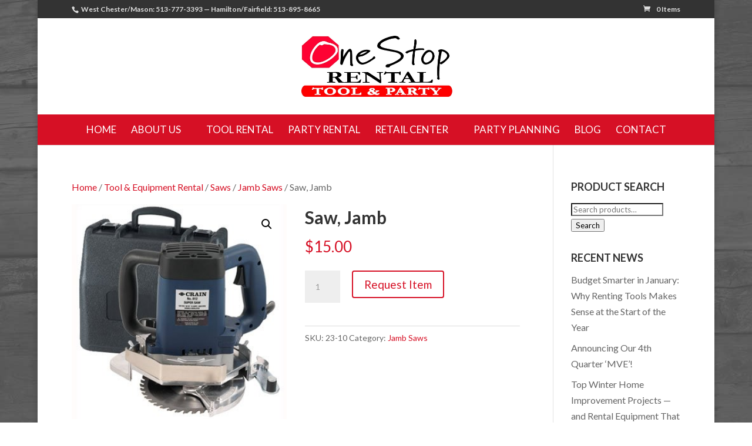

--- FILE ---
content_type: text/html; charset=UTF-8
request_url: https://www.onestoprent.com/product/saw-jamb/
body_size: 14059
content:
<!DOCTYPE html>
<html lang="en-US">
<head>
	<meta charset="UTF-8" />
<meta http-equiv="X-UA-Compatible" content="IE=edge">
	<link rel="pingback" href="https://www.onestoprent.com/xmlrpc.php" />

	<script type="text/javascript">
		document.documentElement.className = 'js';
	</script>

	<meta name='robots' content='index, follow, max-image-preview:large, max-snippet:-1, max-video-preview:-1' />
<script type="text/javascript">
			let jqueryParams=[],jQuery=function(r){return jqueryParams=[...jqueryParams,r],jQuery},$=function(r){return jqueryParams=[...jqueryParams,r],$};window.jQuery=jQuery,window.$=jQuery;let customHeadScripts=!1;jQuery.fn=jQuery.prototype={},$.fn=jQuery.prototype={},jQuery.noConflict=function(r){if(window.jQuery)return jQuery=window.jQuery,$=window.jQuery,customHeadScripts=!0,jQuery.noConflict},jQuery.ready=function(r){jqueryParams=[...jqueryParams,r]},$.ready=function(r){jqueryParams=[...jqueryParams,r]},jQuery.load=function(r){jqueryParams=[...jqueryParams,r]},$.load=function(r){jqueryParams=[...jqueryParams,r]},jQuery.fn.ready=function(r){jqueryParams=[...jqueryParams,r]},$.fn.ready=function(r){jqueryParams=[...jqueryParams,r]};</script>
	<!-- This site is optimized with the Yoast SEO plugin v26.8 - https://yoast.com/product/yoast-seo-wordpress/ -->
	<title>Saw, Jamb - Jamb Saws - One Stop Rental</title>
	<meta name="description" content="Minimum (Hours): $0 (0) Per Day: $15 Per Week: $45 Per Month: $135 &amp; Jamb Saws available for rental at One Stop Rental located here in Cincinnati, West Chester and Hamilton, Ohio." />
	<link rel="canonical" href="https://www.onestoprent.com/product/saw-jamb/" />
	<meta property="og:locale" content="en_US" />
	<meta property="og:type" content="article" />
	<meta property="og:title" content="Saw, Jamb - Jamb Saws - One Stop Rental" />
	<meta property="og:description" content="Minimum (Hours): $0 (0) Per Day: $15 Per Week: $45 Per Month: $135 &amp; Jamb Saws available for rental at One Stop Rental located here in Cincinnati, West Chester and Hamilton, Ohio." />
	<meta property="og:url" content="https://www.onestoprent.com/product/saw-jamb/" />
	<meta property="og:site_name" content="One Stop Rental" />
	<meta property="article:publisher" content="https://www.facebook.com/onestoprent/" />
	<meta property="article:modified_time" content="2017-12-11T16:49:40+00:00" />
	<meta property="og:image" content="https://www.onestoprent.com/wp-content/uploads/SAW-JAMB.jpg" />
	<meta property="og:image:width" content="340" />
	<meta property="og:image:height" content="340" />
	<meta property="og:image:type" content="image/jpeg" />
	<meta name="twitter:card" content="summary_large_image" />
	<meta name="twitter:site" content="@onestoprental" />
	<script type="application/ld+json" class="yoast-schema-graph">{"@context":"https://schema.org","@graph":[{"@type":"WebPage","@id":"https://www.onestoprent.com/product/saw-jamb/","url":"https://www.onestoprent.com/product/saw-jamb/","name":"Saw, Jamb - Jamb Saws - One Stop Rental","isPartOf":{"@id":"https://www.onestoprent.com/#website"},"primaryImageOfPage":{"@id":"https://www.onestoprent.com/product/saw-jamb/#primaryimage"},"image":{"@id":"https://www.onestoprent.com/product/saw-jamb/#primaryimage"},"thumbnailUrl":"https://www.onestoprent.com/wp-content/uploads/SAW-JAMB.jpg","datePublished":"2016-12-12T21:09:15+00:00","dateModified":"2017-12-11T16:49:40+00:00","description":"Minimum (Hours): $0 (0) Per Day: $15 Per Week: $45 Per Month: $135 & Jamb Saws available for rental at One Stop Rental located here in Cincinnati, West Chester and Hamilton, Ohio.","breadcrumb":{"@id":"https://www.onestoprent.com/product/saw-jamb/#breadcrumb"},"inLanguage":"en-US","potentialAction":[{"@type":"ReadAction","target":["https://www.onestoprent.com/product/saw-jamb/"]}]},{"@type":"ImageObject","inLanguage":"en-US","@id":"https://www.onestoprent.com/product/saw-jamb/#primaryimage","url":"https://www.onestoprent.com/wp-content/uploads/SAW-JAMB.jpg","contentUrl":"https://www.onestoprent.com/wp-content/uploads/SAW-JAMB.jpg","width":340,"height":340},{"@type":"BreadcrumbList","@id":"https://www.onestoprent.com/product/saw-jamb/#breadcrumb","itemListElement":[{"@type":"ListItem","position":1,"name":"Home","item":"https://www.onestoprent.com/"},{"@type":"ListItem","position":2,"name":"All Products","item":"https://www.onestoprent.com/all-products/"},{"@type":"ListItem","position":3,"name":"Saw, Jamb"}]},{"@type":"WebSite","@id":"https://www.onestoprent.com/#website","url":"https://www.onestoprent.com/","name":"One Stop Rental","description":"One Stop Rental specializes in tool and equipment rentals, as well as, party equipment and tent rentals. Let us be the One Stop for your rental needs.","publisher":{"@id":"https://www.onestoprent.com/#organization"},"potentialAction":[{"@type":"SearchAction","target":{"@type":"EntryPoint","urlTemplate":"https://www.onestoprent.com/?s={search_term_string}"},"query-input":{"@type":"PropertyValueSpecification","valueRequired":true,"valueName":"search_term_string"}}],"inLanguage":"en-US"},{"@type":"Organization","@id":"https://www.onestoprent.com/#organization","name":"One Stop Rental","url":"https://www.onestoprent.com/","logo":{"@type":"ImageObject","inLanguage":"en-US","@id":"https://www.onestoprent.com/#/schema/logo/image/","url":"https://www.onestoprent.com/wp-content/uploads/2016/12/jse_One_Stop_Logo.jpg","contentUrl":"https://www.onestoprent.com/wp-content/uploads/2016/12/jse_One_Stop_Logo.jpg","width":500,"height":204,"caption":"One Stop Rental"},"image":{"@id":"https://www.onestoprent.com/#/schema/logo/image/"},"sameAs":["https://www.facebook.com/onestoprent/","https://x.com/onestoprental","https://www.youtube.com/user/OneStopRental?feature=watch"]}]}</script>
	<!-- / Yoast SEO plugin. -->


<link rel='dns-prefetch' href='//fonts.googleapis.com' />
<link rel="alternate" type="application/rss+xml" title="One Stop Rental &raquo; Feed" href="https://www.onestoprent.com/feed/" />
<link rel="alternate" type="application/rss+xml" title="One Stop Rental &raquo; Comments Feed" href="https://www.onestoprent.com/comments/feed/" />
<link rel="alternate" title="oEmbed (JSON)" type="application/json+oembed" href="https://www.onestoprent.com/wp-json/oembed/1.0/embed?url=https%3A%2F%2Fwww.onestoprent.com%2Fproduct%2Fsaw-jamb%2F" />
<link rel="alternate" title="oEmbed (XML)" type="text/xml+oembed" href="https://www.onestoprent.com/wp-json/oembed/1.0/embed?url=https%3A%2F%2Fwww.onestoprent.com%2Fproduct%2Fsaw-jamb%2F&#038;format=xml" />
<meta content="Divi v.4.27.5" name="generator"/><style id='wp-block-library-inline-css' type='text/css'>
:root{--wp-block-synced-color:#7a00df;--wp-block-synced-color--rgb:122,0,223;--wp-bound-block-color:var(--wp-block-synced-color);--wp-editor-canvas-background:#ddd;--wp-admin-theme-color:#007cba;--wp-admin-theme-color--rgb:0,124,186;--wp-admin-theme-color-darker-10:#006ba1;--wp-admin-theme-color-darker-10--rgb:0,107,160.5;--wp-admin-theme-color-darker-20:#005a87;--wp-admin-theme-color-darker-20--rgb:0,90,135;--wp-admin-border-width-focus:2px}@media (min-resolution:192dpi){:root{--wp-admin-border-width-focus:1.5px}}.wp-element-button{cursor:pointer}:root .has-very-light-gray-background-color{background-color:#eee}:root .has-very-dark-gray-background-color{background-color:#313131}:root .has-very-light-gray-color{color:#eee}:root .has-very-dark-gray-color{color:#313131}:root .has-vivid-green-cyan-to-vivid-cyan-blue-gradient-background{background:linear-gradient(135deg,#00d084,#0693e3)}:root .has-purple-crush-gradient-background{background:linear-gradient(135deg,#34e2e4,#4721fb 50%,#ab1dfe)}:root .has-hazy-dawn-gradient-background{background:linear-gradient(135deg,#faaca8,#dad0ec)}:root .has-subdued-olive-gradient-background{background:linear-gradient(135deg,#fafae1,#67a671)}:root .has-atomic-cream-gradient-background{background:linear-gradient(135deg,#fdd79a,#004a59)}:root .has-nightshade-gradient-background{background:linear-gradient(135deg,#330968,#31cdcf)}:root .has-midnight-gradient-background{background:linear-gradient(135deg,#020381,#2874fc)}:root{--wp--preset--font-size--normal:16px;--wp--preset--font-size--huge:42px}.has-regular-font-size{font-size:1em}.has-larger-font-size{font-size:2.625em}.has-normal-font-size{font-size:var(--wp--preset--font-size--normal)}.has-huge-font-size{font-size:var(--wp--preset--font-size--huge)}.has-text-align-center{text-align:center}.has-text-align-left{text-align:left}.has-text-align-right{text-align:right}.has-fit-text{white-space:nowrap!important}#end-resizable-editor-section{display:none}.aligncenter{clear:both}.items-justified-left{justify-content:flex-start}.items-justified-center{justify-content:center}.items-justified-right{justify-content:flex-end}.items-justified-space-between{justify-content:space-between}.screen-reader-text{border:0;clip-path:inset(50%);height:1px;margin:-1px;overflow:hidden;padding:0;position:absolute;width:1px;word-wrap:normal!important}.screen-reader-text:focus{background-color:#ddd;clip-path:none;color:#444;display:block;font-size:1em;height:auto;left:5px;line-height:normal;padding:15px 23px 14px;text-decoration:none;top:5px;width:auto;z-index:100000}html :where(.has-border-color){border-style:solid}html :where([style*=border-top-color]){border-top-style:solid}html :where([style*=border-right-color]){border-right-style:solid}html :where([style*=border-bottom-color]){border-bottom-style:solid}html :where([style*=border-left-color]){border-left-style:solid}html :where([style*=border-width]){border-style:solid}html :where([style*=border-top-width]){border-top-style:solid}html :where([style*=border-right-width]){border-right-style:solid}html :where([style*=border-bottom-width]){border-bottom-style:solid}html :where([style*=border-left-width]){border-left-style:solid}html :where(img[class*=wp-image-]){height:auto;max-width:100%}:where(figure){margin:0 0 1em}html :where(.is-position-sticky){--wp-admin--admin-bar--position-offset:var(--wp-admin--admin-bar--height,0px)}@media screen and (max-width:600px){html :where(.is-position-sticky){--wp-admin--admin-bar--position-offset:0px}}

/*# sourceURL=wp-block-library-inline-css */
</style><style id='global-styles-inline-css' type='text/css'>
:root{--wp--preset--aspect-ratio--square: 1;--wp--preset--aspect-ratio--4-3: 4/3;--wp--preset--aspect-ratio--3-4: 3/4;--wp--preset--aspect-ratio--3-2: 3/2;--wp--preset--aspect-ratio--2-3: 2/3;--wp--preset--aspect-ratio--16-9: 16/9;--wp--preset--aspect-ratio--9-16: 9/16;--wp--preset--color--black: #000000;--wp--preset--color--cyan-bluish-gray: #abb8c3;--wp--preset--color--white: #ffffff;--wp--preset--color--pale-pink: #f78da7;--wp--preset--color--vivid-red: #cf2e2e;--wp--preset--color--luminous-vivid-orange: #ff6900;--wp--preset--color--luminous-vivid-amber: #fcb900;--wp--preset--color--light-green-cyan: #7bdcb5;--wp--preset--color--vivid-green-cyan: #00d084;--wp--preset--color--pale-cyan-blue: #8ed1fc;--wp--preset--color--vivid-cyan-blue: #0693e3;--wp--preset--color--vivid-purple: #9b51e0;--wp--preset--gradient--vivid-cyan-blue-to-vivid-purple: linear-gradient(135deg,rgb(6,147,227) 0%,rgb(155,81,224) 100%);--wp--preset--gradient--light-green-cyan-to-vivid-green-cyan: linear-gradient(135deg,rgb(122,220,180) 0%,rgb(0,208,130) 100%);--wp--preset--gradient--luminous-vivid-amber-to-luminous-vivid-orange: linear-gradient(135deg,rgb(252,185,0) 0%,rgb(255,105,0) 100%);--wp--preset--gradient--luminous-vivid-orange-to-vivid-red: linear-gradient(135deg,rgb(255,105,0) 0%,rgb(207,46,46) 100%);--wp--preset--gradient--very-light-gray-to-cyan-bluish-gray: linear-gradient(135deg,rgb(238,238,238) 0%,rgb(169,184,195) 100%);--wp--preset--gradient--cool-to-warm-spectrum: linear-gradient(135deg,rgb(74,234,220) 0%,rgb(151,120,209) 20%,rgb(207,42,186) 40%,rgb(238,44,130) 60%,rgb(251,105,98) 80%,rgb(254,248,76) 100%);--wp--preset--gradient--blush-light-purple: linear-gradient(135deg,rgb(255,206,236) 0%,rgb(152,150,240) 100%);--wp--preset--gradient--blush-bordeaux: linear-gradient(135deg,rgb(254,205,165) 0%,rgb(254,45,45) 50%,rgb(107,0,62) 100%);--wp--preset--gradient--luminous-dusk: linear-gradient(135deg,rgb(255,203,112) 0%,rgb(199,81,192) 50%,rgb(65,88,208) 100%);--wp--preset--gradient--pale-ocean: linear-gradient(135deg,rgb(255,245,203) 0%,rgb(182,227,212) 50%,rgb(51,167,181) 100%);--wp--preset--gradient--electric-grass: linear-gradient(135deg,rgb(202,248,128) 0%,rgb(113,206,126) 100%);--wp--preset--gradient--midnight: linear-gradient(135deg,rgb(2,3,129) 0%,rgb(40,116,252) 100%);--wp--preset--font-size--small: 13px;--wp--preset--font-size--medium: 20px;--wp--preset--font-size--large: 36px;--wp--preset--font-size--x-large: 42px;--wp--preset--spacing--20: 0.44rem;--wp--preset--spacing--30: 0.67rem;--wp--preset--spacing--40: 1rem;--wp--preset--spacing--50: 1.5rem;--wp--preset--spacing--60: 2.25rem;--wp--preset--spacing--70: 3.38rem;--wp--preset--spacing--80: 5.06rem;--wp--preset--shadow--natural: 6px 6px 9px rgba(0, 0, 0, 0.2);--wp--preset--shadow--deep: 12px 12px 50px rgba(0, 0, 0, 0.4);--wp--preset--shadow--sharp: 6px 6px 0px rgba(0, 0, 0, 0.2);--wp--preset--shadow--outlined: 6px 6px 0px -3px rgb(255, 255, 255), 6px 6px rgb(0, 0, 0);--wp--preset--shadow--crisp: 6px 6px 0px rgb(0, 0, 0);}:root { --wp--style--global--content-size: 823px;--wp--style--global--wide-size: 1080px; }:where(body) { margin: 0; }.wp-site-blocks > .alignleft { float: left; margin-right: 2em; }.wp-site-blocks > .alignright { float: right; margin-left: 2em; }.wp-site-blocks > .aligncenter { justify-content: center; margin-left: auto; margin-right: auto; }:where(.is-layout-flex){gap: 0.5em;}:where(.is-layout-grid){gap: 0.5em;}.is-layout-flow > .alignleft{float: left;margin-inline-start: 0;margin-inline-end: 2em;}.is-layout-flow > .alignright{float: right;margin-inline-start: 2em;margin-inline-end: 0;}.is-layout-flow > .aligncenter{margin-left: auto !important;margin-right: auto !important;}.is-layout-constrained > .alignleft{float: left;margin-inline-start: 0;margin-inline-end: 2em;}.is-layout-constrained > .alignright{float: right;margin-inline-start: 2em;margin-inline-end: 0;}.is-layout-constrained > .aligncenter{margin-left: auto !important;margin-right: auto !important;}.is-layout-constrained > :where(:not(.alignleft):not(.alignright):not(.alignfull)){max-width: var(--wp--style--global--content-size);margin-left: auto !important;margin-right: auto !important;}.is-layout-constrained > .alignwide{max-width: var(--wp--style--global--wide-size);}body .is-layout-flex{display: flex;}.is-layout-flex{flex-wrap: wrap;align-items: center;}.is-layout-flex > :is(*, div){margin: 0;}body .is-layout-grid{display: grid;}.is-layout-grid > :is(*, div){margin: 0;}body{padding-top: 0px;padding-right: 0px;padding-bottom: 0px;padding-left: 0px;}:root :where(.wp-element-button, .wp-block-button__link){background-color: #32373c;border-width: 0;color: #fff;font-family: inherit;font-size: inherit;font-style: inherit;font-weight: inherit;letter-spacing: inherit;line-height: inherit;padding-top: calc(0.667em + 2px);padding-right: calc(1.333em + 2px);padding-bottom: calc(0.667em + 2px);padding-left: calc(1.333em + 2px);text-decoration: none;text-transform: inherit;}.has-black-color{color: var(--wp--preset--color--black) !important;}.has-cyan-bluish-gray-color{color: var(--wp--preset--color--cyan-bluish-gray) !important;}.has-white-color{color: var(--wp--preset--color--white) !important;}.has-pale-pink-color{color: var(--wp--preset--color--pale-pink) !important;}.has-vivid-red-color{color: var(--wp--preset--color--vivid-red) !important;}.has-luminous-vivid-orange-color{color: var(--wp--preset--color--luminous-vivid-orange) !important;}.has-luminous-vivid-amber-color{color: var(--wp--preset--color--luminous-vivid-amber) !important;}.has-light-green-cyan-color{color: var(--wp--preset--color--light-green-cyan) !important;}.has-vivid-green-cyan-color{color: var(--wp--preset--color--vivid-green-cyan) !important;}.has-pale-cyan-blue-color{color: var(--wp--preset--color--pale-cyan-blue) !important;}.has-vivid-cyan-blue-color{color: var(--wp--preset--color--vivid-cyan-blue) !important;}.has-vivid-purple-color{color: var(--wp--preset--color--vivid-purple) !important;}.has-black-background-color{background-color: var(--wp--preset--color--black) !important;}.has-cyan-bluish-gray-background-color{background-color: var(--wp--preset--color--cyan-bluish-gray) !important;}.has-white-background-color{background-color: var(--wp--preset--color--white) !important;}.has-pale-pink-background-color{background-color: var(--wp--preset--color--pale-pink) !important;}.has-vivid-red-background-color{background-color: var(--wp--preset--color--vivid-red) !important;}.has-luminous-vivid-orange-background-color{background-color: var(--wp--preset--color--luminous-vivid-orange) !important;}.has-luminous-vivid-amber-background-color{background-color: var(--wp--preset--color--luminous-vivid-amber) !important;}.has-light-green-cyan-background-color{background-color: var(--wp--preset--color--light-green-cyan) !important;}.has-vivid-green-cyan-background-color{background-color: var(--wp--preset--color--vivid-green-cyan) !important;}.has-pale-cyan-blue-background-color{background-color: var(--wp--preset--color--pale-cyan-blue) !important;}.has-vivid-cyan-blue-background-color{background-color: var(--wp--preset--color--vivid-cyan-blue) !important;}.has-vivid-purple-background-color{background-color: var(--wp--preset--color--vivid-purple) !important;}.has-black-border-color{border-color: var(--wp--preset--color--black) !important;}.has-cyan-bluish-gray-border-color{border-color: var(--wp--preset--color--cyan-bluish-gray) !important;}.has-white-border-color{border-color: var(--wp--preset--color--white) !important;}.has-pale-pink-border-color{border-color: var(--wp--preset--color--pale-pink) !important;}.has-vivid-red-border-color{border-color: var(--wp--preset--color--vivid-red) !important;}.has-luminous-vivid-orange-border-color{border-color: var(--wp--preset--color--luminous-vivid-orange) !important;}.has-luminous-vivid-amber-border-color{border-color: var(--wp--preset--color--luminous-vivid-amber) !important;}.has-light-green-cyan-border-color{border-color: var(--wp--preset--color--light-green-cyan) !important;}.has-vivid-green-cyan-border-color{border-color: var(--wp--preset--color--vivid-green-cyan) !important;}.has-pale-cyan-blue-border-color{border-color: var(--wp--preset--color--pale-cyan-blue) !important;}.has-vivid-cyan-blue-border-color{border-color: var(--wp--preset--color--vivid-cyan-blue) !important;}.has-vivid-purple-border-color{border-color: var(--wp--preset--color--vivid-purple) !important;}.has-vivid-cyan-blue-to-vivid-purple-gradient-background{background: var(--wp--preset--gradient--vivid-cyan-blue-to-vivid-purple) !important;}.has-light-green-cyan-to-vivid-green-cyan-gradient-background{background: var(--wp--preset--gradient--light-green-cyan-to-vivid-green-cyan) !important;}.has-luminous-vivid-amber-to-luminous-vivid-orange-gradient-background{background: var(--wp--preset--gradient--luminous-vivid-amber-to-luminous-vivid-orange) !important;}.has-luminous-vivid-orange-to-vivid-red-gradient-background{background: var(--wp--preset--gradient--luminous-vivid-orange-to-vivid-red) !important;}.has-very-light-gray-to-cyan-bluish-gray-gradient-background{background: var(--wp--preset--gradient--very-light-gray-to-cyan-bluish-gray) !important;}.has-cool-to-warm-spectrum-gradient-background{background: var(--wp--preset--gradient--cool-to-warm-spectrum) !important;}.has-blush-light-purple-gradient-background{background: var(--wp--preset--gradient--blush-light-purple) !important;}.has-blush-bordeaux-gradient-background{background: var(--wp--preset--gradient--blush-bordeaux) !important;}.has-luminous-dusk-gradient-background{background: var(--wp--preset--gradient--luminous-dusk) !important;}.has-pale-ocean-gradient-background{background: var(--wp--preset--gradient--pale-ocean) !important;}.has-electric-grass-gradient-background{background: var(--wp--preset--gradient--electric-grass) !important;}.has-midnight-gradient-background{background: var(--wp--preset--gradient--midnight) !important;}.has-small-font-size{font-size: var(--wp--preset--font-size--small) !important;}.has-medium-font-size{font-size: var(--wp--preset--font-size--medium) !important;}.has-large-font-size{font-size: var(--wp--preset--font-size--large) !important;}.has-x-large-font-size{font-size: var(--wp--preset--font-size--x-large) !important;}
/*# sourceURL=global-styles-inline-css */
</style>

<link rel='stylesheet' id='wp-components-css' href='https://www.onestoprent.com/wp-includes/css/dist/components/style.min.css?ver=6.9' type='text/css' media='all' />
<link rel='stylesheet' id='wp-preferences-css' href='https://www.onestoprent.com/wp-includes/css/dist/preferences/style.min.css?ver=6.9' type='text/css' media='all' />
<link rel='stylesheet' id='wp-block-editor-css' href='https://www.onestoprent.com/wp-includes/css/dist/block-editor/style.min.css?ver=6.9' type='text/css' media='all' />
<link rel='stylesheet' id='popup-maker-block-library-style-css' href='https://www.onestoprent.com/wp-content/plugins/popup-maker/dist/packages/block-library-style.css?ver=dbea705cfafe089d65f1' type='text/css' media='all' />
<link rel='stylesheet' id='photoswipe-css' href='https://www.onestoprent.com/wp-content/plugins/woocommerce/assets/css/photoswipe/photoswipe.min.css?ver=10.4.3' type='text/css' media='all' />
<link rel='stylesheet' id='photoswipe-default-skin-css' href='https://www.onestoprent.com/wp-content/plugins/woocommerce/assets/css/photoswipe/default-skin/default-skin.min.css?ver=10.4.3' type='text/css' media='all' />
<link rel='stylesheet' id='woocommerce-layout-css' href='https://www.onestoprent.com/wp-content/plugins/woocommerce/assets/css/woocommerce-layout.css?ver=10.4.3' type='text/css' media='all' />
<link rel='stylesheet' id='woocommerce-smallscreen-css' href='https://www.onestoprent.com/wp-content/plugins/woocommerce/assets/css/woocommerce-smallscreen.css?ver=10.4.3' type='text/css' media='only screen and (max-width: 768px)' />
<link rel='stylesheet' id='woocommerce-general-css' href='https://www.onestoprent.com/wp-content/plugins/woocommerce/assets/css/woocommerce.css?ver=10.4.3' type='text/css' media='all' />
<style id='woocommerce-inline-inline-css' type='text/css'>
.woocommerce form .form-row .required { visibility: visible; }
/*# sourceURL=woocommerce-inline-inline-css */
</style>
<link rel='stylesheet' id='et-builder-googlefonts-cached-css' href='https://fonts.googleapis.com/css?family=Lato:100,100italic,300,300italic,regular,italic,700,700italic,900,900italic|Bitter:100,200,300,regular,500,600,700,800,900,100italic,200italic,300italic,italic,500italic,600italic,700italic,800italic,900italic&#038;subset=latin,latin-ext,cyrillic,cyrillic-ext,vietnamese&#038;display=swap' type='text/css' media='all' />
<link rel='stylesheet' id='divi-style-pum-css' href='https://www.onestoprent.com/wp-content/themes/Divi/style-static.min.css?ver=4.27.5' type='text/css' media='all' />
<script type="text/javascript" src="https://www.onestoprent.com/wp-includes/js/dist/hooks.min.js?ver=dd5603f07f9220ed27f1" id="wp-hooks-js"></script>
<script type="text/javascript" id="say-what-js-js-extra">
/* <![CDATA[ */
var say_what_data = {"replacements":{"woocommerce|Billing details|":"Customer Information","woocommerce|Your inquiry has been received and is now being reviewed|":"Your order inquiry has been received and is now being reviewed","woocommerce|Your inquiry details are shown below for your reference.|":"Your inquiry details are shown below for your reference. You will be contacted shortly to confirm availability, answer questions and book your reservation (if you choose, of course)","woocommerce|Order Received|":"Inquiry Received","woocommerce|Thank you. Your inquiry has been received.|":"Yay! Your inquiry has been received and is being reviewed. You will be contacted shortly to confirm availability, answer questions and book your reservation (if you choose, of course).","woocommerce|Order Details|":"Inquiry Details","woocommerce|Place order|":"Place Inquiry Request","woocommerce|Proceed to checkout|":"Submit Inquiry","woocommerce|Your inquiry|":"Your Inquiry Request","woocommerce|Add to cart|":"Request Item","|onestoprent.com/wpblog/wp-content/uploads|":"onestoprent.com/wpblog0/wp-content/uploads"}};
//# sourceURL=say-what-js-js-extra
/* ]]> */
</script>
<script type="text/javascript" src="https://www.onestoprent.com/wp-content/plugins/say-what/assets/build/frontend.js?ver=fd31684c45e4d85aeb4e" id="say-what-js-js"></script>
<script type="text/javascript" src="https://www.onestoprent.com/wp-includes/js/jquery/jquery.min.js?ver=3.7.1" id="jquery-core-js"></script>
<script type="text/javascript" src="https://www.onestoprent.com/wp-includes/js/jquery/jquery-migrate.min.js?ver=3.4.1" id="jquery-migrate-js"></script>
<script type="text/javascript" id="jquery-js-after">
/* <![CDATA[ */
jqueryParams.length&&$.each(jqueryParams,function(e,r){if("function"==typeof r){var n=String(r);n.replace("$","jQuery");var a=new Function("return "+n)();$(document).ready(a)}});
//# sourceURL=jquery-js-after
/* ]]> */
</script>
<script type="text/javascript" src="https://www.onestoprent.com/wp-content/plugins/woocommerce/assets/js/jquery-blockui/jquery.blockUI.min.js?ver=2.7.0-wc.10.4.3" id="wc-jquery-blockui-js" defer="defer" data-wp-strategy="defer"></script>
<script type="text/javascript" id="wc-add-to-cart-js-extra">
/* <![CDATA[ */
var wc_add_to_cart_params = {"ajax_url":"/wp-admin/admin-ajax.php","wc_ajax_url":"/?wc-ajax=%%endpoint%%","i18n_view_cart":"View cart","cart_url":"https://www.onestoprent.com/cart/","is_cart":"","cart_redirect_after_add":"no"};
//# sourceURL=wc-add-to-cart-js-extra
/* ]]> */
</script>
<script type="text/javascript" src="https://www.onestoprent.com/wp-content/plugins/woocommerce/assets/js/frontend/add-to-cart.min.js?ver=10.4.3" id="wc-add-to-cart-js" defer="defer" data-wp-strategy="defer"></script>
<script type="text/javascript" src="https://www.onestoprent.com/wp-content/plugins/woocommerce/assets/js/zoom/jquery.zoom.min.js?ver=1.7.21-wc.10.4.3" id="wc-zoom-js" defer="defer" data-wp-strategy="defer"></script>
<script type="text/javascript" src="https://www.onestoprent.com/wp-content/plugins/woocommerce/assets/js/flexslider/jquery.flexslider.min.js?ver=2.7.2-wc.10.4.3" id="wc-flexslider-js" defer="defer" data-wp-strategy="defer"></script>
<script type="text/javascript" src="https://www.onestoprent.com/wp-content/plugins/woocommerce/assets/js/photoswipe/photoswipe.min.js?ver=4.1.1-wc.10.4.3" id="wc-photoswipe-js" defer="defer" data-wp-strategy="defer"></script>
<script type="text/javascript" src="https://www.onestoprent.com/wp-content/plugins/woocommerce/assets/js/photoswipe/photoswipe-ui-default.min.js?ver=4.1.1-wc.10.4.3" id="wc-photoswipe-ui-default-js" defer="defer" data-wp-strategy="defer"></script>
<script type="text/javascript" id="wc-single-product-js-extra">
/* <![CDATA[ */
var wc_single_product_params = {"i18n_required_rating_text":"Please select a rating","i18n_rating_options":["1 of 5 stars","2 of 5 stars","3 of 5 stars","4 of 5 stars","5 of 5 stars"],"i18n_product_gallery_trigger_text":"View full-screen image gallery","review_rating_required":"yes","flexslider":{"rtl":false,"animation":"slide","smoothHeight":true,"directionNav":false,"controlNav":"thumbnails","slideshow":false,"animationSpeed":500,"animationLoop":false,"allowOneSlide":false},"zoom_enabled":"1","zoom_options":[],"photoswipe_enabled":"1","photoswipe_options":{"shareEl":false,"closeOnScroll":false,"history":false,"hideAnimationDuration":0,"showAnimationDuration":0},"flexslider_enabled":"1"};
//# sourceURL=wc-single-product-js-extra
/* ]]> */
</script>
<script type="text/javascript" src="https://www.onestoprent.com/wp-content/plugins/woocommerce/assets/js/frontend/single-product.min.js?ver=10.4.3" id="wc-single-product-js" defer="defer" data-wp-strategy="defer"></script>
<script type="text/javascript" src="https://www.onestoprent.com/wp-content/plugins/woocommerce/assets/js/js-cookie/js.cookie.min.js?ver=2.1.4-wc.10.4.3" id="wc-js-cookie-js" defer="defer" data-wp-strategy="defer"></script>
<script type="text/javascript" id="woocommerce-js-extra">
/* <![CDATA[ */
var woocommerce_params = {"ajax_url":"/wp-admin/admin-ajax.php","wc_ajax_url":"/?wc-ajax=%%endpoint%%","i18n_password_show":"Show password","i18n_password_hide":"Hide password"};
//# sourceURL=woocommerce-js-extra
/* ]]> */
</script>
<script type="text/javascript" src="https://www.onestoprent.com/wp-content/plugins/woocommerce/assets/js/frontend/woocommerce.min.js?ver=10.4.3" id="woocommerce-js" defer="defer" data-wp-strategy="defer"></script>
<link rel="https://api.w.org/" href="https://www.onestoprent.com/wp-json/" /><link rel="alternate" title="JSON" type="application/json" href="https://www.onestoprent.com/wp-json/wp/v2/product/1127" /><link rel="EditURI" type="application/rsd+xml" title="RSD" href="https://www.onestoprent.com/xmlrpc.php?rsd" />
<meta name="generator" content="WordPress 6.9" />
<meta name="generator" content="WooCommerce 10.4.3" />
<link rel='shortlink' href='https://www.onestoprent.com/?p=1127' />
<!-- Facebook Pixel Code -->
<script>
 !function(f,b,e,v,n,t,s)
 {if(f.fbq)return;n=f.fbq=function(){n.callMethod?
 n.callMethod.apply(n,arguments):n.queue.push(arguments)};
 if(!f._fbq)f._fbq=n;n.push=n;n.loaded=!0;n.version='2.0';
 n.queue=[];t=b.createElement(e);t.async=!0;
 t.src=v;s=b.getElementsByTagName(e)[0];
 s.parentNode.insertBefore(t,s)}(window, document,'script',
 'https://connect.facebook.net/en_US/fbevents.js');
 fbq('init', '285506298649211');
 fbq('track', 'PageView');
</script>
<noscript><img height="1" width="1" style="display:none"
 src="https://www.facebook.com/tr?id=285506298649211&ev=PageView&noscript=1"
/></noscript>
<!-- End Facebook Pixel Code -->

<!-- Global site tag (gtag.js) - Google Ads: 863684746 -->
<script async src="https://www.googletagmanager.com/gtag/js?id=AW-863684746"></script>
<script>
  window.dataLayer = window.dataLayer || [];
  function gtag(){dataLayer.push(arguments);}
  gtag('js', new Date());
  gtag('config', 'AW-863684746');
</script>

<!-- Google tag (gtag.js) --> <script async src="https://www.googletagmanager.com/gtag/js?id=G-6EVW0FK09L"></script> <script>   window.dataLayer = window.dataLayer || [];   function gtag(){dataLayer.push(arguments);}   gtag('js', new Date());   gtag('config', 'G-6EVW0FK09L'); </script>
<meta name="viewport" content="width=device-width, initial-scale=1.0, maximum-scale=1.0, user-scalable=0" />	<noscript><style>.woocommerce-product-gallery{ opacity: 1 !important; }</style></noscript>
	<style type="text/css" id="custom-background-css">
body.custom-background { background-image: url("https://onestoprent.com//wp-content/uploads/2016/12/bg-14.jpg"); background-position: center top; background-size: auto; background-repeat: repeat; background-attachment: scroll; }
</style>
	<link rel="stylesheet" id="et-divi-customizer-global-cached-inline-styles" href="https://www.onestoprent.com/wp-content/et-cache/global/et-divi-customizer-global.min.css?ver=1768048945" /><link rel='stylesheet' id='wc-blocks-style-css' href='https://www.onestoprent.com/wp-content/plugins/woocommerce/assets/client/blocks/wc-blocks.css?ver=wc-10.4.3' type='text/css' media='all' />
</head>
<body data-rsssl=1 class="wp-singular product-template-default single single-product postid-1127 custom-background wp-theme-Divi theme-Divi woocommerce woocommerce-page woocommerce-no-js yith-ctpw et_pb_button_helper_class et_non_fixed_nav et_show_nav et_secondary_nav_enabled et_primary_nav_dropdown_animation_fade et_secondary_nav_dropdown_animation_fade et_header_style_centered et_pb_footer_columns4 et_boxed_layout et_pb_gutter osx et_pb_gutters3 et_right_sidebar et_divi_theme et-db">
	<div id="page-container">

					<div id="top-header">
			<div class="container clearfix">

			
				<div id="et-info">
									<span id="et-info-phone"> West Chester/Mason: 513-777-3393 — Hamilton/Fairfield: 513-895-8665</span>
				
				
								</div>

			
				<div id="et-secondary-menu">
				<a href="https://www.onestoprent.com/cart/" class="et-cart-info">
				<span>0 Items</span>
			</a>				</div>

			</div>
		</div>
		
	
			<header id="main-header" data-height-onload="164">
			<div class="container clearfix et_menu_container">
							<div class="logo_container">
					<span class="logo_helper"></span>
					<a href="https://www.onestoprent.com/">
						<img src="https://www.onestoprent.com/wp-content/uploads/2016/12/jse_One_Stop_Logo.jpg" width="500" height="204" alt="One Stop Rental" id="logo" data-height-percentage="64" />
					</a>
				</div>
							<div id="et-top-navigation" data-height="164" data-fixed-height="40">
											<nav id="top-menu-nav">
						<ul id="top-menu" class="nav"><li id="menu-item-1626" class="menu-item menu-item-type-custom menu-item-object-custom menu-item-1626"><a href="https://onestoprent.com//">Home</a></li>
<li id="menu-item-3359" class="menu-item menu-item-type-post_type menu-item-object-page menu-item-has-children menu-item-3359"><a href="https://www.onestoprent.com/our-company/">About Us</a>
<ul class="sub-menu">
	<li id="menu-item-3360" class="menu-item menu-item-type-post_type menu-item-object-page menu-item-3360"><a href="https://www.onestoprent.com/our-company/">Our Company</a></li>
	<li id="menu-item-25103" class="menu-item menu-item-type-post_type menu-item-object-page menu-item-25103"><a href="https://www.onestoprent.com/hours-locations/">Hours &#038; Locations</a></li>
	<li id="menu-item-25102" class="menu-item menu-item-type-post_type menu-item-object-page menu-item-25102"><a href="https://www.onestoprent.com/faq/">FAQ</a></li>
	<li id="menu-item-26164" class="menu-item menu-item-type-post_type menu-item-object-page menu-item-26164"><a href="https://www.onestoprent.com/testimonials/">Testimonials</a></li>
	<li id="menu-item-25101" class="menu-item menu-item-type-post_type menu-item-object-page menu-item-25101"><a href="https://www.onestoprent.com/join-our-team/">Join Our Team</a></li>
	<li id="menu-item-25100" class="menu-item menu-item-type-post_type menu-item-object-page menu-item-25100"><a href="https://www.onestoprent.com/eclub/">Join Our E-Club</a></li>
	<li id="menu-item-25099" class="menu-item menu-item-type-post_type menu-item-object-page menu-item-25099"><a href="https://www.onestoprent.com/credit/">Apply for Credit</a></li>
</ul>
</li>
<li id="menu-item-26071" class="menu-item menu-item-type-taxonomy menu-item-object-product_cat current-product-ancestor menu-item-26071"><a href="https://www.onestoprent.com/cincinnati-tool-rental/">Tool Rental</a></li>
<li id="menu-item-26072" class="menu-item menu-item-type-taxonomy menu-item-object-product_cat menu-item-26072"><a href="https://www.onestoprent.com/party-and-event-rental/">Party Rental</a></li>
<li id="menu-item-25972" class="menu-item menu-item-type-custom menu-item-object-custom menu-item-has-children menu-item-25972"><a>Retail Center</a>
<ul class="sub-menu">
	<li id="menu-item-33065" class="menu-item menu-item-type-custom menu-item-object-custom menu-item-33065"><a href="/nails-staples-screws/">Nails, Staples and Screws</a></li>
	<li id="menu-item-33066" class="menu-item menu-item-type-custom menu-item-object-custom menu-item-33066"><a href="/new-equipment-for-sale/">New Equipment for Sale</a></li>
	<li id="menu-item-26144" class="menu-item menu-item-type-post_type menu-item-object-page menu-item-26144"><a href="https://www.onestoprent.com/used-equipment/">Used Equipment for Sale</a></li>
	<li id="menu-item-33067" class="menu-item menu-item-type-custom menu-item-object-custom menu-item-33067"><a href="/propane/">Propane</a></li>
	<li id="menu-item-25985" class="menu-item menu-item-type-taxonomy menu-item-object-product_cat menu-item-25985"><a href="https://www.onestoprent.com/retail-party/">Party Supplies</a></li>
</ul>
</li>
<li id="menu-item-25971" class="menu-item menu-item-type-post_type menu-item-object-page menu-item-25971"><a href="https://www.onestoprent.com/party-planning/">Party Planning</a></li>
<li id="menu-item-26351" class="menu-item menu-item-type-post_type menu-item-object-page menu-item-26351"><a href="https://www.onestoprent.com/wpblog/">Blog</a></li>
<li id="menu-item-25106" class="menu-item menu-item-type-post_type menu-item-object-page menu-item-25106"><a href="https://www.onestoprent.com/contact/">Contact</a></li>
</ul>						</nav>
					
					
					
					
					<div id="et_mobile_nav_menu">
				<div class="mobile_nav closed">
					<span class="select_page">Select Page</span>
					<span class="mobile_menu_bar mobile_menu_bar_toggle"></span>
				</div>
			</div>				</div> <!-- #et-top-navigation -->
			</div> <!-- .container -->
					</header> <!-- #main-header -->
			<div id="et-main-area">
	
	
		<div id="main-content">
			<div class="container">
				<div id="content-area" class="clearfix">
					<div id="left-area"><nav class="woocommerce-breadcrumb" aria-label="Breadcrumb"><a href="https://www.onestoprent.com">Home</a>&nbsp;&#47;&nbsp;<a href="https://www.onestoprent.com/cincinnati-tool-rental/">Tool &amp; Equipment Rental</a>&nbsp;&#47;&nbsp;<a href="https://www.onestoprent.com/cincinnati-tool-rental/saws/">Saws</a>&nbsp;&#47;&nbsp;<a href="https://www.onestoprent.com/cincinnati-tool-rental/saws/jamb-saws/">Jamb Saws</a>&nbsp;&#47;&nbsp;Saw, Jamb</nav>
					
			<div class="woocommerce-notices-wrapper"></div><div id="product-1127" class="product type-product post-1127 status-publish first instock product_cat-jamb-saws has-post-thumbnail virtual purchasable product-type-simple">

	<div class="clearfix"><div class="woocommerce-product-gallery woocommerce-product-gallery--with-images woocommerce-product-gallery--columns-4 images" data-columns="4" style="opacity: 0; transition: opacity .25s ease-in-out;">
	<div class="woocommerce-product-gallery__wrapper">
		<div data-thumb="https://www.onestoprent.com/wp-content/uploads/SAW-JAMB-100x100.jpg" data-thumb-alt="Saw, Jamb" data-thumb-srcset="https://www.onestoprent.com/wp-content/uploads/SAW-JAMB-100x100.jpg 100w, https://www.onestoprent.com/wp-content/uploads/SAW-JAMB-225x225.jpg 225w, https://www.onestoprent.com/wp-content/uploads/SAW-JAMB-150x150.jpg 150w, https://www.onestoprent.com/wp-content/uploads/SAW-JAMB-300x300.jpg 300w, https://www.onestoprent.com/wp-content/uploads/SAW-JAMB-157x157.jpg 157w, https://www.onestoprent.com/wp-content/uploads/SAW-JAMB.jpg 340w"  data-thumb-sizes="(max-width: 100px) 100vw, 100px" class="woocommerce-product-gallery__image"><a href="https://www.onestoprent.com/wp-content/uploads/SAW-JAMB.jpg"><img width="340" height="340" src="https://www.onestoprent.com/wp-content/uploads/SAW-JAMB.jpg" class="wp-post-image" alt="Saw, Jamb" data-caption="" data-src="https://www.onestoprent.com/wp-content/uploads/SAW-JAMB.jpg" data-large_image="https://www.onestoprent.com/wp-content/uploads/SAW-JAMB.jpg" data-large_image_width="340" data-large_image_height="340" decoding="async" fetchpriority="high" srcset="https://www.onestoprent.com/wp-content/uploads/SAW-JAMB.jpg 340w, https://www.onestoprent.com/wp-content/uploads/SAW-JAMB-225x225.jpg 225w, https://www.onestoprent.com/wp-content/uploads/SAW-JAMB-100x100.jpg 100w, https://www.onestoprent.com/wp-content/uploads/SAW-JAMB-150x150.jpg 150w, https://www.onestoprent.com/wp-content/uploads/SAW-JAMB-300x300.jpg 300w, https://www.onestoprent.com/wp-content/uploads/SAW-JAMB-157x157.jpg 157w" sizes="(max-width: 340px) 100vw, 340px" /></a></div>	</div>
</div>

	<div class="summary entry-summary">
		<h1 class="product_title entry-title">Saw, Jamb</h1><p class="price"><span class="woocommerce-Price-amount amount"><bdi><span class="woocommerce-Price-currencySymbol">&#36;</span>15.00</bdi></span></p>

	
	<form class="cart" action="https://www.onestoprent.com/product/saw-jamb/" method="post" enctype='multipart/form-data'>
		
		<div class="quantity">
		<label class="screen-reader-text" for="quantity_69759a557cfbf">Saw, Jamb quantity</label>
	<input
		type="number"
				id="quantity_69759a557cfbf"
		class="input-text qty text"
		name="quantity"
		value="1"
		aria-label="Product quantity"
				min="1"
							step="1"
			placeholder=""
			inputmode="numeric"
			autocomplete="off"
			/>
	</div>

		<button type="submit" name="add-to-cart" value="1127" class="single_add_to_cart_button button alt">Request Item</button>

			</form>

	
<div class="product_meta">

	
	
		<span class="sku_wrapper">SKU: <span class="sku">23-10</span></span>

	
	<span class="posted_in">Category: <a href="https://www.onestoprent.com/cincinnati-tool-rental/saws/jamb-saws/" rel="tag">Jamb Saws</a></span>
	
	
</div>
	</div>

	</div>
	<div class="woocommerce-tabs wc-tabs-wrapper">
		<ul class="tabs wc-tabs" role="tablist">
							<li role="presentation" class="description_tab" id="tab-title-description">
					<a href="#tab-description" role="tab" aria-controls="tab-description">
						Description					</a>
				</li>
					</ul>
					<div class="woocommerce-Tabs-panel woocommerce-Tabs-panel--description panel entry-content wc-tab" id="tab-description" role="tabpanel" aria-labelledby="tab-title-description">
				
	<h2>Description</h2>

<p><strong>Minimum (Hours):</strong> $0 (0)<br />
<strong>Per Day:</strong> $15<br />
<strong>Per Week:</strong> $45<br />
<strong>Per Month:</strong> $135</p>			</div>
		
			</div>

</div>


		
	</div>	<div id="sidebar">
		<div id="woocommerce_product_search-2" class="et_pb_widget woocommerce widget_product_search"><h4 class="widgettitle">PRODUCT SEARCH</h4><form role="search" method="get" class="woocommerce-product-search" action="https://www.onestoprent.com/">
	<label class="screen-reader-text" for="woocommerce-product-search-field-0">Search for:</label>
	<input type="search" id="woocommerce-product-search-field-0" class="search-field" placeholder="Search products&hellip;" value="" name="s" />
	<button type="submit" value="Search" class="">Search</button>
	<input type="hidden" name="post_type" value="product" />
</form>
</div>
		<div id="recent-posts-2" class="et_pb_widget widget_recent_entries">
		<h4 class="widgettitle">RECENT NEWS</h4>
		<ul>
											<li>
					<a href="https://www.onestoprent.com/budget-smarter-in-january-why-renting-tools-makes-sense-at-the-start-of-the-year/">Budget Smarter in January: Why Renting Tools Makes Sense at the Start of the Year</a>
									</li>
											<li>
					<a href="https://www.onestoprent.com/announcing-our-4th-quater-mve/">Announcing Our 4th Quarter &#8216;MVE&#8217;!</a>
									</li>
											<li>
					<a href="https://www.onestoprent.com/winter-home-improvement-projects/">Top Winter Home Improvement Projects — and Rental Equipment That Makes Them Easier</a>
									</li>
											<li>
					<a href="https://www.onestoprent.com/planning-large-gatherings-rental-guide/">How to Plan a Large Party the Easy Way — Your Guide to Party Rentals in Cincinnati</a>
									</li>
					</ul>

		</div>	</div>

				</div>
			</div>
		</div>
	

			<footer id="main-footer">
				
<div class="container">
	<div id="footer-widgets" class="clearfix">
		<div class="footer-widget"><div id="text-2" class="fwidget et_pb_widget widget_text"><h4 class="title">About One Stop</h4>			<div class="textwidget"><p>We have been family owned and operated since 1993. With two locations near Cincinnati and Dayton, we specialize in tool and equipment rentals for both homeowners and contractors. We rent everything from lawn and garden to construction equipment, including drills, sanders, lifts and generators. We also have a special team dedicated to party equipment and entertainment items including concession machines, tents, bounce houses and other inflatables for events. </p>
<p>So whether you're planning a project or a party, let us be the “One Stop” for your Cincinnati tool and party rental needs.</p>
</div>
		</div></div><div class="footer-widget"><div id="text-3" class="fwidget et_pb_widget widget_text"><h4 class="title">West Chester Location</h4>			<div class="textwidget"><p>West Chester / Mason<br />
TOOL & PARTY RENTAL<br />
7971 B Cincinnati-Dayton Rd.<br />
West Chester, OH 45069</p>
<p>Phone: 513-777-3393<br />
Fax: 513-755-5922</p>
<p><iframe src="https://www.google.com/maps/embed?pb=!1m18!1m12!1m3!1d3085.141692628194!2d-84.39854598463613!3d39.35302777950291!2m3!1f0!2f0!3f0!3m2!1i1024!2i768!4f13.1!3m3!1m2!1s0x88405a800ae9637d%3A0x3e694e45930ef7fc!2s7971+Cincinnati+Dayton+Rd%2C+West+Chester+Township%2C+OH+45069!5e0!3m2!1sen!2sus!4v1484858850683" frameborder="0" style="border:0" allowfullscreen></iframe></p>
</div>
		</div></div><div class="footer-widget"><div id="text-4" class="fwidget et_pb_widget widget_text"><h4 class="title">Hamilton Location</h4>			<div class="textwidget"><p>Liberty / Fairfield Township<br />
TOOL RENTAL ONLY<br />
4182 Tonya Trail<br />
Hamilton, OH 45011</p>
<p>Phone: 513-895-8665<br />
Fax: 513-895-8664</p>
<p><iframe src="https://www.google.com/maps/embed?pb=!1m18!1m12!1m3!1d3082.27645466102!2d-84.47814508463418!3d39.41787257949375!2m3!1f0!2f0!3f0!3m2!1i1024!2i768!4f13.1!3m3!1m2!1s0x8840448b4c6cb0b3%3A0x612611555cc78d30!2s4182+Tonya+Trail%2C+Hamilton%2C+OH+45011!5e0!3m2!1sen!2sus!4v1484859331316" frameborder="0" style="border:0" allowfullscreen></iframe></p>
</div>
		</div></div><div class="footer-widget"><div id="text-5" class="fwidget et_pb_widget widget_text"><h4 class="title">Hours of Operation</h4>			<div class="textwidget"><p>Monday 7:30AM–5:00PM<br />
Tuesday 7:30AM–5:00PM<br />
Wednesday 7:30AM–5:00PM<br />
Thursday 7:30AM–5:00PM<br />
Friday 7:30AM–5:00PM<br />
Saturday 7:30am-1:00pm<br />
Sunday Closed</p>
</div>
		</div></div>	</div>
</div>


		
				<div id="footer-bottom">
					<div class="container clearfix">
				<ul class="et-social-icons">

	<li class="et-social-icon et-social-facebook">
		<a href="https://www.facebook.com/onestoprent/" class="icon">
			<span>Facebook</span>
		</a>
	</li>

</ul><div id="footer-info">© 2017 One Stop Rental. Website Development by Radiant Design.</div>					</div>
				</div>
			</footer>
		</div>


	</div>

	<script type="speculationrules">
{"prefetch":[{"source":"document","where":{"and":[{"href_matches":"/*"},{"not":{"href_matches":["/wp-*.php","/wp-admin/*","/wp-content/uploads/*","/wp-content/*","/wp-content/plugins/*","/wp-content/themes/Divi/*","/*\\?(.+)"]}},{"not":{"selector_matches":"a[rel~=\"nofollow\"]"}},{"not":{"selector_matches":".no-prefetch, .no-prefetch a"}}]},"eagerness":"conservative"}]}
</script>
<script id="mcjs">!function(c,h,i,m,p){m=c.createElement(h),p=c.getElementsByTagName(h)[0],m.async=1,m.src=i,p.parentNode.insertBefore(m,p)}(document,"script","https://chimpstatic.com/mcjs-connected/js/users/ca66156bb503732b1cff9fe9a/232f80cc2c6fad776aff2e077.js");</script><script type="application/ld+json">{"@context":"https://schema.org/","@graph":[{"@context":"https://schema.org/","@type":"BreadcrumbList","itemListElement":[{"@type":"ListItem","position":1,"item":{"name":"Home","@id":"https://www.onestoprent.com"}},{"@type":"ListItem","position":2,"item":{"name":"Tool &amp;amp; Equipment Rental","@id":"https://www.onestoprent.com/cincinnati-tool-rental/"}},{"@type":"ListItem","position":3,"item":{"name":"Saws","@id":"https://www.onestoprent.com/cincinnati-tool-rental/saws/"}},{"@type":"ListItem","position":4,"item":{"name":"Jamb Saws","@id":"https://www.onestoprent.com/cincinnati-tool-rental/saws/jamb-saws/"}},{"@type":"ListItem","position":5,"item":{"name":"Saw, Jamb","@id":"https://www.onestoprent.com/product/saw-jamb/"}}]},{"@context":"https://schema.org/","@type":"Product","@id":"https://www.onestoprent.com/product/saw-jamb/#product","name":"Saw, Jamb","url":"https://www.onestoprent.com/product/saw-jamb/","description":"Minimum (Hours): $0 (0)\r\nPer Day:\u00a0$15\r\nPer Week:\u00a0$45\r\nPer Month:\u00a0$135","image":"https://www.onestoprent.com/wp-content/uploads/SAW-JAMB.jpg","sku":"23-10","offers":[{"@type":"Offer","priceSpecification":[{"@type":"UnitPriceSpecification","price":"15.00","priceCurrency":"USD","valueAddedTaxIncluded":false,"validThrough":"2027-12-31"}],"priceValidUntil":"2027-12-31","availability":"https://schema.org/InStock","url":"https://www.onestoprent.com/product/saw-jamb/","seller":{"@type":"Organization","name":"One Stop Rental","url":"https://www.onestoprent.com"}}]}]}</script>
<div id="photoswipe-fullscreen-dialog" class="pswp" tabindex="-1" role="dialog" aria-modal="true" aria-hidden="true" aria-label="Full screen image">
	<div class="pswp__bg"></div>
	<div class="pswp__scroll-wrap">
		<div class="pswp__container">
			<div class="pswp__item"></div>
			<div class="pswp__item"></div>
			<div class="pswp__item"></div>
		</div>
		<div class="pswp__ui pswp__ui--hidden">
			<div class="pswp__top-bar">
				<div class="pswp__counter"></div>
				<button class="pswp__button pswp__button--zoom" aria-label="Zoom in/out"></button>
				<button class="pswp__button pswp__button--fs" aria-label="Toggle fullscreen"></button>
				<button class="pswp__button pswp__button--share" aria-label="Share"></button>
				<button class="pswp__button pswp__button--close" aria-label="Close (Esc)"></button>
				<div class="pswp__preloader">
					<div class="pswp__preloader__icn">
						<div class="pswp__preloader__cut">
							<div class="pswp__preloader__donut"></div>
						</div>
					</div>
				</div>
			</div>
			<div class="pswp__share-modal pswp__share-modal--hidden pswp__single-tap">
				<div class="pswp__share-tooltip"></div>
			</div>
			<button class="pswp__button pswp__button--arrow--left" aria-label="Previous (arrow left)"></button>
			<button class="pswp__button pswp__button--arrow--right" aria-label="Next (arrow right)"></button>
			<div class="pswp__caption">
				<div class="pswp__caption__center"></div>
			</div>
		</div>
	</div>
</div>
	<script type='text/javascript'>
		(function () {
			var c = document.body.className;
			c = c.replace(/woocommerce-no-js/, 'woocommerce-js');
			document.body.className = c;
		})();
	</script>
	<script type="text/javascript">
var gaJsHost = (("https:" == document.location.protocol) ? "https://ssl." : "http://www.");
document.write(unescape("%3Cscript src='" + gaJsHost + "google-analytics.com/ga.js' type='text/javascript'%3E%3C/script%3E"));
</script>
<script type="text/javascript">
try {
var pageTracker = _gat._getTracker("UA-9771995-1");
pageTracker._trackPageview();
} catch(err) {}</script><script type="text/javascript" id="mailchimp-woocommerce-js-extra">
/* <![CDATA[ */
var mailchimp_public_data = {"site_url":"https://www.onestoprent.com","ajax_url":"https://www.onestoprent.com/wp-admin/admin-ajax.php","disable_carts":"","subscribers_only":"","language":"en","allowed_to_set_cookies":"1"};
//# sourceURL=mailchimp-woocommerce-js-extra
/* ]]> */
</script>
<script type="text/javascript" src="https://www.onestoprent.com/wp-content/plugins/mailchimp-for-woocommerce/public/js/mailchimp-woocommerce-public.min.js?ver=5.5.1.07" id="mailchimp-woocommerce-js"></script>
<script type="text/javascript" id="divi-custom-script-js-extra">
/* <![CDATA[ */
var DIVI = {"item_count":"%d Item","items_count":"%d Items"};
var et_builder_utils_params = {"condition":{"diviTheme":true,"extraTheme":false},"scrollLocations":["app","top"],"builderScrollLocations":{"desktop":"app","tablet":"app","phone":"app"},"onloadScrollLocation":"app","builderType":"fe"};
var et_frontend_scripts = {"builderCssContainerPrefix":"#et-boc","builderCssLayoutPrefix":"#et-boc .et-l"};
var et_pb_custom = {"ajaxurl":"https://www.onestoprent.com/wp-admin/admin-ajax.php","images_uri":"https://www.onestoprent.com/wp-content/themes/Divi/images","builder_images_uri":"https://www.onestoprent.com/wp-content/themes/Divi/includes/builder/images","et_frontend_nonce":"0bb57d5b6b","subscription_failed":"Please, check the fields below to make sure you entered the correct information.","et_ab_log_nonce":"81195ac19f","fill_message":"Please, fill in the following fields:","contact_error_message":"Please, fix the following errors:","invalid":"Invalid email","captcha":"Captcha","prev":"Prev","previous":"Previous","next":"Next","wrong_captcha":"You entered the wrong number in captcha.","wrong_checkbox":"Checkbox","ignore_waypoints":"no","is_divi_theme_used":"1","widget_search_selector":".widget_search","ab_tests":[],"is_ab_testing_active":"","page_id":"1127","unique_test_id":"","ab_bounce_rate":"5","is_cache_plugin_active":"no","is_shortcode_tracking":"","tinymce_uri":"https://www.onestoprent.com/wp-content/themes/Divi/includes/builder/frontend-builder/assets/vendors","accent_color":"#d61025","waypoints_options":{"context":[".pum-overlay"]}};
var et_pb_box_shadow_elements = [];
//# sourceURL=divi-custom-script-js-extra
/* ]]> */
</script>
<script type="text/javascript" src="https://www.onestoprent.com/wp-content/themes/Divi/js/scripts.min.js?ver=4.27.5" id="divi-custom-script-js"></script>
<script type="text/javascript" src="https://www.onestoprent.com/wp-content/themes/Divi/includes/builder/feature/dynamic-assets/assets/js/jquery.fitvids.js?ver=4.27.5" id="fitvids-js"></script>
<script type="text/javascript" src="https://www.onestoprent.com/wp-content/plugins/woocommerce/assets/js/sourcebuster/sourcebuster.min.js?ver=10.4.3" id="sourcebuster-js-js"></script>
<script type="text/javascript" id="wc-order-attribution-js-extra">
/* <![CDATA[ */
var wc_order_attribution = {"params":{"lifetime":1.0000000000000000818030539140313095458623138256371021270751953125e-5,"session":30,"base64":false,"ajaxurl":"https://www.onestoprent.com/wp-admin/admin-ajax.php","prefix":"wc_order_attribution_","allowTracking":true},"fields":{"source_type":"current.typ","referrer":"current_add.rf","utm_campaign":"current.cmp","utm_source":"current.src","utm_medium":"current.mdm","utm_content":"current.cnt","utm_id":"current.id","utm_term":"current.trm","utm_source_platform":"current.plt","utm_creative_format":"current.fmt","utm_marketing_tactic":"current.tct","session_entry":"current_add.ep","session_start_time":"current_add.fd","session_pages":"session.pgs","session_count":"udata.vst","user_agent":"udata.uag"}};
//# sourceURL=wc-order-attribution-js-extra
/* ]]> */
</script>
<script type="text/javascript" src="https://www.onestoprent.com/wp-content/plugins/woocommerce/assets/js/frontend/order-attribution.min.js?ver=10.4.3" id="wc-order-attribution-js"></script>
<script type="text/javascript" id="et-builder-cpt-modules-wrapper-js-extra">
/* <![CDATA[ */
var et_modules_wrapper = {"builderCssContainerPrefix":"#et-boc","builderCssLayoutPrefix":"#et-boc .et-l"};
//# sourceURL=et-builder-cpt-modules-wrapper-js-extra
/* ]]> */
</script>
<script type="text/javascript" src="https://www.onestoprent.com/wp-content/themes/Divi/includes/builder/scripts/cpt-modules-wrapper.js?ver=4.27.5" id="et-builder-cpt-modules-wrapper-js"></script>
<script type="text/javascript" src="https://www.onestoprent.com/wp-content/themes/Divi/core/admin/js/common.js?ver=4.27.5" id="et-core-common-js"></script>
<script defer src="https://static.cloudflareinsights.com/beacon.min.js/vcd15cbe7772f49c399c6a5babf22c1241717689176015" integrity="sha512-ZpsOmlRQV6y907TI0dKBHq9Md29nnaEIPlkf84rnaERnq6zvWvPUqr2ft8M1aS28oN72PdrCzSjY4U6VaAw1EQ==" data-cf-beacon='{"version":"2024.11.0","token":"3c6fb42ebe4440229b0527f325c2a8d9","r":1,"server_timing":{"name":{"cfCacheStatus":true,"cfEdge":true,"cfExtPri":true,"cfL4":true,"cfOrigin":true,"cfSpeedBrain":true},"location_startswith":null}}' crossorigin="anonymous"></script>
</body>
</html>
